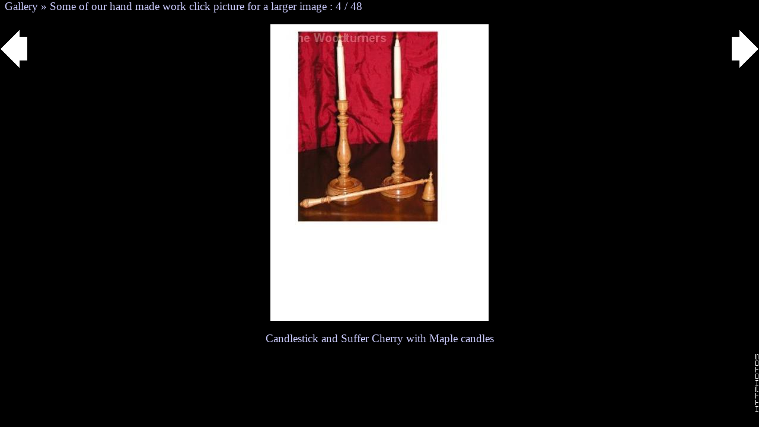

--- FILE ---
content_type: text/html
request_url: https://www.digicamsoft.com/thewoodturners/Some_20of_20our_20hand_20made_20work_20click_20picture_20for_20a_20larger_20image/index03.html
body_size: 558
content:
<!DOCTYPE html PUBLIC "-//W3C//DTD HTML 4.01//EN" "http://www.w3.org/TR/html4/strict.dtd">
<html>
<head>
<title>Some of our hand made work click picture for a larger image</title>
<meta http-equiv="Content-Type" content="text/html; charset=iso-8859-1">
<meta name="Author" content="httphotos">
<style type="text/css">
	a, a:link,a:visited,a:active {
		color: rgb(204,204,255);
		text-decoration: none;
	}
	a:hover {
		color: rgb(255, 0, 0);
		text-decoration: none;
	}
	body {
		font-family: Georgia, serif; font-size: larger;
		margin-bottom: 20px;
		margin-top: 0px;
		color: rgb(204,204,255);
		background: rgb(0,0,0);
	}
	img {
		border-width: 0px;
	}
	img.left {
		position: absolute;
		left: 0px;
		top: 50px;
	}
	img.right {
		position: absolute;
		right: 0px;
		top: 50px;
	}
	p {
		text-align: center;
	}
	#httphotos {
		position: absolute;
		right: 0px;
		bottom: 20px;
		margin: 0px;
		padding: 0px;
	}

	#httphotos img {
		border: 0px;
	}
img.deco {border-style: solid; border-color: rgb(255, 255, 255); border-width: 10px; display: block; margin-left: auto; margin-right: auto;}
</style>

</head>
<body>
<div><a href="../index.html">Gallery</a> &raquo; <a href="index.html">Some of our hand made work click picture for a larger image</a> : 4 / 48</div>
<p></p>
<div><a href="index02.html"><img src="arrow-left.gif" alt="Previous" class="left"></a></div>
<div><a href="index04.html"><img src="arrow-right.gif" alt="Next" class="right"></a></div>
<div><a href="index.html#thumb03"><img src="img03.jpg" alt="" class="deco"></a></div>
<p>Candlestick and Suffer Cherry with  Maple candles</p>
<div><a href="http://www.digicamsoft.com/softhttphotos.html" id="httphotos"><img src="httphotos.gif" title="Photo Gallery Software" alt="Photo Gallery Software"></a></div>
</body>
</html>